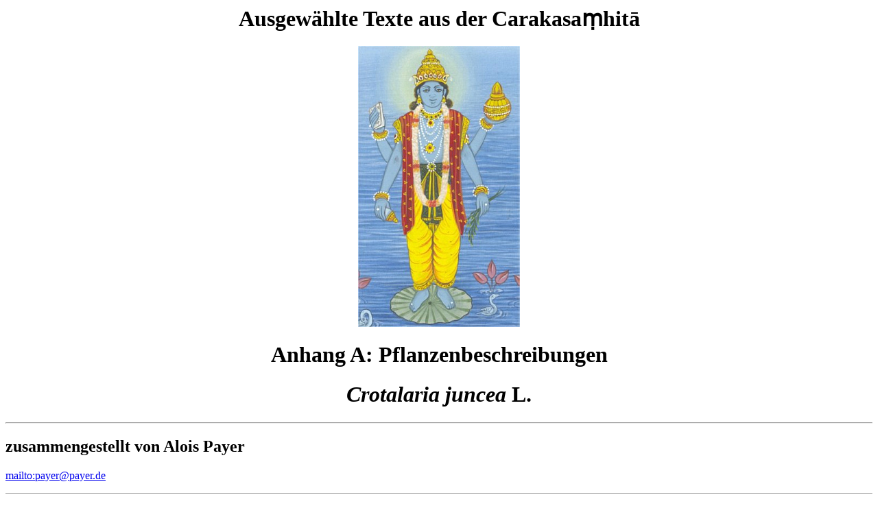

--- FILE ---
content_type: text/html
request_url: http://www.payer.de/ayurveda/pflanzen/crotalaria_juncea.htm
body_size: 4229
content:
<html>

<head>
<meta http-equiv="Content-Type" content="text/html; charset=windows-1252">
<title>&#347;a&#7751;apu&#7779;p&#299;</title>
</head>

<body>

<h1 align="center"><font face="Tahoma">Ausgewählte Texte aus der Carakasa&#7747;hit&#257;</font></h1>
<p align="center"><font face="Tahoma">
<img border="0" src="../carakalogo.jpg" width="236" height="410"></font></p>
<h1 align="center"><font face="Tahoma">Anhang A: Pflanzenbeschreibungen</font></h1>
	<h1 align="center"><font face="Tahoma"><i>
		Crotalaria juncea</i> L.</font></h1>
<hr>
<h2 align="left"><font face="Tahoma">zusammengestellt von Alois Payer</font></h2>
<p><font face="Tahoma"><a href="mailto:payer@payer.de">mailto:payer@payer.de</a> 
</font> </p>
<hr>
<p><font face="Tahoma"><i>Zitierweise / cite as:</i></font></p>
<blockquote>
	<p><font face="Tahoma"><b>Carakasa&#7747;hit&#257;:</b> Ausgewählte Texte aus der Carakasa&#7747;hit&#257; 
	/ übersetzt und erläutert von Alois Payer &lt;1944 - &gt;. -- Anhang A: 
	Pflanzenbeschreibungen. -- 
	<i>
		Crotalaria juncea</i> L. -- Fassung vom 2007-05-10. -- URL:
	<a href="http://www.payer.de/ayurveda/pflanzen/crotalaria_juncea.htm">http://www.payer.de/ayurveda/pflanzen/crotalaria_juncea.htm</a>&nbsp; &nbsp; </font> </p>
</blockquote>
<p align="left"><font face="Tahoma"><i>Erstmals publiziert:</i> 2007-03-19</font></p>
<p align="left"><font face="Tahoma"><i>Überarbeitungen: </i>2007-05-10 
[Ergänzungen]</font></p>
<p><font face="Tahoma"><em>Anlass</em>: Lehrveranstaltung SS 2007</font></p>
<p><font face="Tahoma"><i>©opyright</i>: Dieser Text steht der Allgemeinheit zur Verfügung. Eine 
Verwertung in Publikationen, die über übliche Zitate hinausgeht, bedarf der 
ausdrücklichen Genehmigung des Verfassers</font></p>
<p align="left"><font face="Tahoma">Dieser Text ist Teil der Abteilung
<a href="http://www.payer.de/skrtlink.htm">Sanskrit&nbsp;</a> von <i>
<a href="http://www.payer.de">Tüpfli's Global Village Library</a></i></font></p>
<p align="left"><font face="Tahoma"><img border="0" src="MCj03463170000[1].GIF" width="99" height="80"></font></font><b><font face="Tahoma">WARNUNG: dies ist der Versuch einer 
Übersetzung und Interpretation eines altindischen Textes. Es ist keine 
medizinische Anleitung. Vor dem Gebrauch aller hier genannten Heilmittel wird 
darum ausdrücklich gewarnt. Nur ein erfahrener, gut ausgebildeter ayurvedischer 
Arzt kann Verschreibungen und Behandlungen machen!</font></b></p>
<hr>
<p align="left"><font face="Tahoma">Falls Sie die diakritischen Zeichen nicht 
dargestellt bekommen, installieren Sie eine Schrift mit Diakritika wie z.B. 
Tahoma.</font></p>
<p align="left"><font face="Tahoma">Verwendete und zitierte Werke siehe:
	<a href="http://www.payer.de/ayurveda/caraka0001.htm">
	http://www.payer.de/ayurveda/caraka0001.htm</a></font></p><hr>

	<ul>
		<li><font face="Tahoma"><i>
		Crotalaria juncea</i> L. = <i>
		Crotalaria</i><span lang="en-gb"> <i>benghalensis</i> Lam. = </span><i>
		Crotalaria</i><span lang="en-gb"> tenuifolia Roxb. = </span><i>
		Crotalaria</i><span lang="en-gb"><i> fenestrata</i> Sims. </span></font></li>
		<li><font face="Tahoma">crotalaria (gr.) = Klapper, Castagnette; juncea 
		(lat.) = binsenartig </font></li>
		<li><font face="Tahoma">Euphorbiaceae -
Wolfsmilchgewächs</font></li>
		<li><font face="Tahoma">einjährige Pflanze, bis 2,4 m hoch</font></li>
		<li><font face="Tahoma">sanskrit</font><ul>
		<li><font face="Tahoma"><b>&#347;a&#7751;apu&#7779;p&#299;:</b> (auch: <i>Crotalaria verrucosa</i> L. 
		): Caraka I,1,78 (m&#363;lin&#299;), 79</font></li>
	</ul>
		</li>
		<li><font face="Tahoma">Bh&#257;vaprak&#257;&#347;a</font><ul>
		<li><font face="Tahoma">&#347;a&#7751;apu&#7779;p&#299;</font></li>
		<li><font face="Tahoma">gha&#7751;&#7789;&#257;</font></li>
		<li><font face="Tahoma">&#347;a&#7751;apu&#7779;pasam&#257;k&#7771;ti</font></li>
	</ul>
		</li>
		<li><font face="Tahoma">dt. Bengalischer Hanf, Ostindischer Hanf, 
		Bombayhanf</font></li>
		<li><font face="Tahoma">engl.<i> </i>Bombay hemp, Brown hemp, False hemp, 
		Indian hemp, Salsette hemp, Sunn hemp</font></li>
		<li><font face="Tahoma">Bh&#257;vaprak&#257;&#347;a: I, 267</font></li>
		<li><font face="Tahoma">Pandey: III, S. 356ff. (&#347;a&#7751;a)</font></li>
		<li><font face="Tahoma">Khare, S. 166f.</font></li>
		<li><font face="Tahoma">Kirtikar-Basu: Bd. 3, S. 973ff.</font></li>
		<li><font face="Tahoma">Wealth: First Suppl. ser., Bd.&nbsp; 2, S. 
		243ff., 248f.</font></li>
	</ul>
	<p align="center"><font face="Tahoma">
	<img border="0" src="../caraka010122.jpg" width="669" height="528"><br>
	Abb.: <i>Crotalaria verrucosa</i> L. und <i>
		Crotalaria juncea</i> L.<br>
	[Bildquelle: Kirtikar-Basu, ©1918]</font></p>
	<p align="left"><font face="Tahoma">Drury:</font></p>
	<blockquote>
		<table border="1" cellpadding="10" cellspacing="1" style="border-collapse: collapse">
			<tr>
				<td><font face="Tahoma">&quot;<span lang="en-gb"><b>Crotalaria juncea</b> 
				(Linn.) N. O. Lequminosae. </span></font>
				<p><font face="Tahoma"><span lang="en-gb">Sun-hemp plant, Eng. 
				Wuckoo or Janupa nar, Tam. Shanamoo, Tel. Sunn, Beng.</span></font></p>
				<p><font face="Tahoma"><span lang="en-gb">Description.—Small 
				plant, 4-8 feet, erect, branched, more or less clothed with 
				shining silky pubescence or hairs; branches terete, striated; 
				stipules and bracts setaceous; leaves from narrow linear to 
				ovate-lanceolate, acute ; calyx deeply 5-cleft, densely covered 
				with rusty tomentum, the 3 lower segments usually cohering at 
				the apex; racemes elongated, terminating every branch; flowers 
				distant; legumes sessile, oblong, broader upwards, about twice 
				the length of the calyx, tomentose and many-seeded; flowers 
				yellow. Fl. Nov.—Jan.— W. &amp; A. Prod. i. 185.—Roxb. Fl. Ind. iii. 
				259.—Cor. ii. t. 193.—C. Benghalensis, Lam.—C. tenuifolia, 
				Roxb.—C. fenestrata, Sims. Bot. Mag.------Peninsula. Malabar. 
				Bengal.</span></font></p>
				<p><font face="Tahoma"><span lang="en-gb">Economic Uses.—This 
				plant is extensively cultivated for the sake of its fibres in 
				many parts of India, especially in Mysore and the Deccan. These 
				are known by different names, according to the localities where 
				they are prepared. In some places the fibre is known as the 
				Madras hemp or Indian hemp, but this latter appellation is 
				incorrect. It is the Wuckoo-nar of Travancore, the Sunn of 
				Bengal, and so on. The mode of preparation differs from that of 
				other fibres in one particular especially, the plant being 
				pulled up by the roots, and not cut. After the seeds are beaten 
				out, the stems are immersed in running water for five days or 
				more, and the fibres are then separated by the fingers, which 
				process makes it somewhat expensive to prepare. Dr Gibson 
				asserts that the crops repay the labour bestowed on them, as the 
				plant is suited for almost any soil. When properly prepared, the 
				fibres are strong and much valued in the home markets. In this 
				country they are used for fishing-nets, cordage, canvas, paper, 
				gunny-bags, &amp;c. &amp;c.—the latter name being derived from the word 
				Goni, the native name for the fibre on the Coromandel coast. In 
				the ' Report on the Fibres of S. India' it is stated that the 
				fibre makes excellent twine for nets, ropes, and various other 
				similar articles. The fibres are much stronger if left in salt 
				water. They will take tar easily, and with careful preparation 
				the plant yields foss and hemp of excellent quality. It is 
				greatly cultivated in Mysore, and also in Rajahmundry. In the 
				latter district it is a dry crop, planted in November and cut in 
				March. The yellow flowers resemble those of Spanish broom. It 
				requires manure, but not too much moisture. Samples of the Sunn 
				fibre were sent to the Great Exhibition, and also to the Madras 
				Exhibition of 1855. On those forwarded to England Mr Dickson 
				reported that these fibres will at all times command a market 
				(when properly prepared) at £45 to £50 a-ton, for twine or 
				common purposes; and when prepared in England with the patent 
				liquid, they become so soft, fine, and white, as to boar 
				comparison with flax, and to be superior to Russian flax for 
				fine spinning. In the latter state it is valued at £80 a-ton. In 
				several parts of India the price varies from R. 1 to Rs. 2-8 per 
				maund; in Calcutta, about Rs. 5 per maund—and the prices both in 
				the latter place and Bombay are gradually increasing. By 
				experiments made on the strength of the fibre, it broke at 407 
				lb. in one instance. Large quantities are shipped for the 
				English market. What is known as Jubbulpore hemp is the produce 
				of C. tenuifolia, which, according to Wight, is a mere variety 
				of G. juncea. Royle, however, and other botanists, think that it 
				is a distinct plant. It is said to yield a very strong fibre, 
				but probably not very different from the Sunn.—Royle. Jury 
				Reports. Report on Fibres of S. India.</span>&quot;</font></p>
				<p><font face="Tahoma">[Quelle: <b>Drury, Heber &lt;1819 - 1872&gt;</b>: 
				The useful plants of India : with notices of their chief value 
				in commerce, medicine, and the arts. -- 2d ed. with additions 
				and corrections. London : Allen, 1873. -- xvi, 512 p. ; 22 cm. 
				-- s.v.]</font></td>
			</tr>
		</table>
	</blockquote>
		
</body>

</html>
